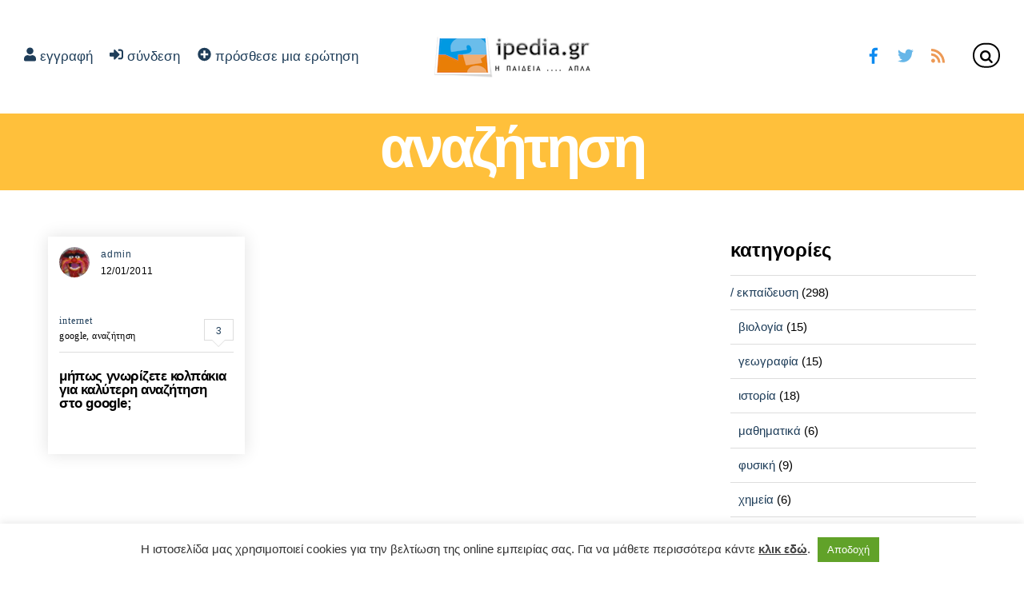

--- FILE ---
content_type: text/css
request_url: https://ipedia.gr/wp-content/uploads/cache/filter-everything/4a810aa2ee21533e44c4f603ebbef3c9.css?ver=6.9
body_size: 3536
content:
@media screen and (min-width:769px){.wpc_show_bottom_widget .wpc-filters-widget-content{height:auto!important}body.wpc_show_open_close_button .wpc-filters-widget-content.wpc-closed,body.wpc_show_open_close_button .wpc-filters-widget-content.wpc-opened,body.wpc_show_open_close_button .wpc-filters-widget-content:not(.wpc-opened){display:block!important}}@media screen and (min-width:768px){.wpc-custom-selected-terms{clear:both;width:100%}.wpc-custom-selected-terms ul.wpc-filter-chips-list{display:flex;overflow-x:auto;padding-left:0}.wpc-filters-main-wrap .wpc-custom-selected-terms ul.wpc-filter-chips-list{display:block;overflow:visible}html.is-active .wpc-filters-overlay{top:0;opacity:.3;background:#fff}.wpc-filters-main-wrap input.wpc-label-input+label:hover{border:1px solid rgba(0,0,0,.25);border-radius:5px}.wpc-filters-main-wrap input.wpc-label-input+label:hover span.wpc-filter-label-wrapper{color:#333;background-color:rgba(0,0,0,.25)}.wpc-filters-main-wrap .wpc-filters-labels li.wpc-term-item input+label:hover a{color:#333}.theme-storefront #primary .storefront-sorting .wpc-custom-selected-terms{font-size:inherit}.theme-storefront #primary .wpc-custom-selected-terms{font-size:.875em}}@media screen and (max-width:768px){.wpc-filters-labels li.wpc-term-item label:hover .wpc-term-swatch-wrapper:after,.wpc-filters-labels li.wpc-term-item label:hover .wpc-term-swatch-wrapper:before{display:none;}.wpc_show_bottom_widget .wpc-filters-widget-top-container,.wpc_show_open_close_button .wpc-filters-widget-top-container{text-align:center}.wpc_show_bottom_widget .wpc-filters-widget-top-container{position:sticky;top:0;z-index:99999;border-bottom:1px solid #f7f7f7}.wpc-custom-selected-terms:not(.wpc-show-on-mobile),.wpc-edit-filter-set,.wpc_show_bottom_widget .widget_wpc_selected_filters_widget,.wpc_show_bottom_widget .wpc-filters-widget-content .wpc-filter-set-widget-title,.wpc_show_bottom_widget .wpc-filters-main-wrap .widget-title,.wpc_show_bottom_widget .wpc-filters-widget-wrapper .wpc-filter-layout-submit-button,.wpc_show_bottom_widget .wpc-posts-found,body.wpc_show_bottom_widget .wpc-open-close-filters-button,body.wpc_show_open_close_button .wpc-filters-widget-content:not(.wpc-opened){display:none}.wpc_show_bottom_widget .wpc-filters-widget-top-container:not(.wpc-show-on-desktop),.wpc_show_bottom_widget .wpc-spinner.is-active,.wpc_show_bottom_widget .wpc-widget-close-container,html.is-active body:not(.wpc_show_bottom_widget) .wpc-spinner{display:block}body .wpc-filters-main-wrap li.wpc-term-item{padding:2px 0}.wpc-chip-empty{width:0;display:list-item;visibility:hidden;margin-right:0!important}.wpc-overlay-visible #secondary{z-index:auto}html.is-active:not(.wpc-overlay-visible) .wpc-filters-overlay{top:0;opacity:.2;background:#fff}.wpc-custom-selected-terms.wpc-show-on-mobile ul.wpc-filter-chips-list{display:flex;overflow-x:auto;padding-left:0}html.is-active body:not(.wpc_show_bottom_widget) .wpc-filters-overlay{top:0;opacity:.3;background:#fff}body.wpc_show_bottom_widget .wpc-filters-widget-content.wpc-closed,body.wpc_show_bottom_widget .wpc-filters-widget-content.wpc-opened,body.wpc_show_bottom_widget .wpc-filters-widget-content:not(.wpc-opened){display:block!important}.wpc-open-close-filters-button{display:block;margin-bottom:20px}.wpc-overlay-visible body,html.wpc-overlay-visible{overflow:hidden!important}.wpc_show_bottom_widget .widget_wpc_filters_widget,.wpc_show_bottom_widget .wpc-filters-main-wrap{padding:0!important;margin:0!important}.wpc_show_bottom_widget .wpc-filters-range-column{width:48%;max-width:none}.wpc_show_bottom_widget .wpc-filters-toolbar{display:flex;margin:1em 0}.wpc_show_bottom_widget .wpc-inner-widget-chips-wrapper{display:block;padding-left:20px;padding-right:20px}.wpc_show_bottom_widget .wpc-filters-main-wrap .widget-title.wpc-filter-title{display:flex}.wpc_show_bottom_widget .wpc-inner-widget-chips-wrapper .wpc-filter-chips-list,.wpc_show_open_close_button .wpc-inner-widget-chips-wrapper .wpc-filter-chips-list{display:flex;-webkit-box-pack:start;place-content:center flex-start;overflow-x:auto;padding-top:5px;padding-bottom:5px;margin-left:0;padding-left:0}.wpc-overlay-visible .wpc_show_bottom_widget .wpc-filters-overlay{top:0;opacity:.4}.wpc_show_bottom_widget .wpc-filters-main-wrap .wpc-spinner.is-active+.wpc-filters-widget-content .wpc-filters-scroll-container .wpc-filters-widget-wrapper{opacity:.6;pointer-events:none}.wpc_show_bottom_widget .wpc-filters-open-button-container{margin-top:1em;margin-bottom:1em}.wpc_show_bottom_widget .wpc-filters-widget-content{position:fixed;bottom:0;right:0;left:0;top:5%;z-index:999999;padding:0;background-color:#fff;margin:0;box-sizing:border-box;border-radius:7px 7px 0 0;transition:transform .25s;transform:translate3d(0,120%,0);-webkit-overflow-scrolling:touch;height:auto}.wpc_show_bottom_widget .wpc-filters-widget-containers-wrapper{padding:0;margin:0;overflow-y:scroll;box-sizing:border-box;position:fixed;top:56px;left:0;right:0;bottom:0}.wpc_show_bottom_widget .wpc-filters-widget-content.wpc-filters-widget-opened{transform:translate3d(0,0,0)}.theme-twentyfourteen .wpc_show_bottom_widget .wpc-filters-widget-content,.theme-twentyfourteen.wpc_show_bottom_widget .wpc-filters-scroll-container{background-color:#000}.wpc_show_bottom_widget .wpc-filters-section:not(.wpc-filter-post_meta_num):not(.wpc-filter-tax_numeric) .wpc-filter-content ul.wpc-filters-ul-list,.wpc_show_open_close_button .wpc-filters-section:not(.wpc-filter-post_meta_num):not(.wpc-filter-tax_numeric) .wpc-filter-content ul.wpc-filters-ul-list{max-height:none}.wpc_show_bottom_widget .wpc-filters-scroll-container{background:#fff;min-height:100%}.wpc_show_bottom_widget .wpc-filters-widget-wrapper{padding:20px 20px 15px}.wpc-filter-everything-dropdown .select2-search--dropdown .select2-search__field,.wpc-sorting-form select,.wpc_show_bottom_widget .wpc-filters-main-wrap input[type=number],.wpc_show_bottom_widget .wpc-filters-main-wrap input[type=text],.wpc_show_bottom_widget .wpc-filters-main-wrap select,.wpc_show_bottom_widget .wpc-filters-main-wrap textarea,.wpc_show_bottom_widget .wpc-search-field,.wpc_show_open_close_button .wpc-search-field,.wpc_show_open_close_button .wpc-filter-search-field{font-size:16px}.wpc-filter-layout-dropdown .select2-container .select2-selection--single,.wpc-sorting-form .select2-container .select2-selection--single{height:auto;padding:6px}.wpc_show_bottom_widget .wpc-filters-section:not(.wpc-filter-post_meta_num):not(.wpc-filter-tax_numeric) .wpc-filter-content ul.wpc-filters-ul-list{overflow-y:visible}.theme-twentyeleven #primary,.theme-twentyeleven #secondary{margin-left:0;margin-right:0;clear:both;float:none}#main>.fusion-row{max-width:100%}.wpc_show_bottom_widget .wpc-filters-open-button-container,.wpc_show_bottom_widget .wpc-filters-widget-controls-container,.wpc_show_bottom_widget .wpc-filters-widget-top-container,.wpc_show_open_close_button .wpc-filters-open-button-container{display:block}}
.wpc-preload-img{display:none;}.wpc-filter-more-less:not(.wpc-search-active) .wpc-filters-ul-list > li:nth-child(-n+5){display: list-item;}
li.wpc-term-item label span.wpc-term-swatch,.wpc-term-swatch-wrapper{width:24px;min-width:24px;height:24px;}
.wpc-term-swatch-wrapper:after{width:9.6px;height:4.8px;left:6.8571428571429px;top:6.8571428571429px;}.wpc-term-image-wrapper{width:70px;min-width:70px;height:40px;}.wpc-filters-section:not(.wpc-filter-more-less):not(.wpc-filter-post_meta_num):not(.wpc-filter-tax_numeric):not(.wpc-filter-layout-dropdown):not(.wpc-filter-terms-count-0) .wpc-filter-content:not(.wpc-filter-has-hierarchy) ul.wpc-filters-ul-list{
                        max-height: 350px;
                        overflow-y: auto;
                }
.wpc-filters-range-inputs .ui-slider-horizontal .ui-slider-range{
                        background-color: #0570e2;
                    }
                
.wpc-spinner:after {
                        border-top-color: #0570e2;
                    }
.theme-Avada .wpc-filter-product_visibility .star-rating:before,
                .wpc-filter-product_visibility .star-rating span:before{
                    color: #0570e2;
                }
body .wpc-filters-main-wrap input.wpc-label-input:checked+label span.wpc-filter-label-wrapper{
                        background-color: #0570e2;
                }
body .wpc-filters-main-wrap input.wpc-label-input:checked+label{
                        border-color: #0570e2;
                }
body .wpc-filters-main-wrap .wpc-term-disabled input.wpc-label-input:checked+label span.wpc-filter-label-wrapper{
                        background-color: #d8d8d8;
                }
body .wpc-filters-main-wrap .wpc-term-disabled input.wpc-label-input:checked+label{
                        border-color: #d8d8d8;
                }
body .wpc-filters-main-wrap .wpc-term-disabled input.wpc-label-input+label:hover{
                        border-color: #d8d8d8;
                }
body .wpc-filters-main-wrap .wpc-term-disabled input.wpc-label-input:checked+label span.wpc-filter-label-wrapper,
                body .wpc-filters-main-wrap .wpc-filters-labels li.wpc-term-item.wpc-term-disabled input:checked+label a{
                        color: #333333;
                }
body .wpc-filters-main-wrap input.wpc-label-input:checked+label span.wpc-filter-label-wrapper,
                body .wpc-filters-main-wrap .wpc-filters-labels li.wpc-term-item input:checked+label a{
                        color: #f5f5f5;
                }
body .wpc-filter-chips-list li.wpc-filter-chip:not(.wpc-chip-reset-all) a{
                    border-color: #0570e2;
                }
body .wpc-filters-main-wrap .wpc-filters-widget-controls-container a.wpc-filters-apply-button,
                body .wpc-filters-main-wrap a.wpc-filters-submit-button{
                    border-color: #0570e2;
                    background-color: #0570e2;
                    color: #f5f5f5;
                }
body .wpc-filter-chips-list li.wpc-filter-chip a:hover{
                    opacity: 0.9;
                }
body .wpc-filter-chips-list li.wpc-filter-chip a:active{
                    opacity: 0.75;
                }
.star-rating span,
                .star-rating span:before{
                    color: #0570e2;
                }
body a.wpc-filters-open-widget:active, a.wpc-filters-open-widget:active, 
                .wpc-filters-open-widget:active{
                    border-color: #0570e2;
                    background-color: #0570e2;
                    color: #f5f5f5;
                }
a.wpc-filters-open-widget:active span.wpc-icon-line-1:after,
                a.wpc-filters-open-widget:active span.wpc-icon-line-2:after,
                a.wpc-filters-open-widget:active span.wpc-icon-line-3:after{
                    background-color: #0570e2;
                    border-color: #f5f5f5;
                }
a.wpc-filters-open-widget:active .wpc-icon-html-wrapper span{
                    background-color: #f5f5f5;
                }
@media screen and (min-width: 768px) {
body .wpc-filters-main-wrap input.wpc-label-input+label:hover span.wpc-filter-label-wrapper{
                        color: #f5f5f5;
                        background-color: #0570e2;
                    }
body .wpc-filters-main-wrap .wpc-filters-labels li.wpc-term-item input+label:hover a{
                        color: #f5f5f5;
                    }
body .wpc-filters-main-wrap input.wpc-label-input+label:hover{
                        border-color: #0570e2;
                    }
#ui-datepicker-div.wpc-filter-datepicker .ui-state-active, 
            #ui-datepicker-div.ui-widget-content.wpc-filter-datepicker .ui-state-active, 
            #ui-datepicker-div.wpc-filter-datepicker .ui-widget-header .ui-state-active{
                    border-color: #0570e2;
                    background: #0570e2;
                    opacity: 0.95;
            }
#ui-datepicker-div.wpc-filter-datepicker .ui-state-hover, 
            #ui-datepicker-div.ui-widget-content.wpc-filter-datepicker .ui-state-hover, 
            #ui-datepicker-div.wpc-filter-datepicker .ui-widget-header .ui-state-hover, 
            #ui-datepicker-div.wpc-filter-datepicker .ui-state-focus, 
            #ui-datepicker-div.ui-widget-content.wpc-filter-datepicker .ui-state-focus, 
            #ui-datepicker-div.wpc-filter-datepicker .ui-widget-header .ui-state-focus{
                border-color: #0570e2;
                background: #0570e2;
                opacity: 0.6;
            }#ui-datepicker-div.wpc-filter-datepicker .ui-datepicker-close.ui-state-default{
                background: #0570e2;
                color: #f5f5f5;
            }
}
.flrt-star-label svg{
                    stroke: #0570e2;
            }
.flrt-star-label-hover svg, .wpc-chip-stars svg{
                    fill: #0570e2;
            }
.wpc-filter-label-stars-wrapper{
                   padding: 4px 5px !important;
            }
.wpc-filter-label-stars-wrapper .flrt-star-label svg{
                    height: 17px;
                    width: 17px;
            }
body .wpc-filters-main-wrap input.wpc-label-input:checked+label span.wpc-filter-label-stars-wrapper .flrt-star-label svg, 
            span.wpc-filter-label-stars-wrapper:hover .flrt-star-label svg{
                        fill: #f5f5f5;
                }
.wpc-filters-main-wrap input[type=checkbox],
                        .wpc-filters-main-wrap input[type=radio]{
                            -webkit-appearance: none;
                            -moz-appearance: none;
                            position: relative;
                            width: 20px;
                            height: 20px;
                            border: 1px solid #c9d1e0;
                            background: #ffffff;
                            border-radius: 5px;
                            min-width: 20px;
                        }
                        i.wpc-toggle-children-list:after,
                        i.wpc-toggle-children-list:before{
                            background-color: #b8bcc8;
                        }
                        i.wpc-toggle-children-list:hover:after,
                        i.wpc-toggle-children-list:hover:before{
                            background-color: #0570e2;
                        }
                        .wpc-filters-widget-content input[type=email], 
                        .wpc-filters-widget-content input[type=number], 
                        .wpc-filters-widget-content input[type=password], 
                        .wpc-filters-widget-content input[type=search], 
                        .wpc-filters-widget-content input[type=tel], 
                        .wpc-filters-widget-content input[type=text], 
                        .wpc-filters-widget-content input[type=url]{
                            height: 44px;
                        }
                        .wpc-filters-widget-content .wpc-filters-section input[type="number"],
                        .wpc-filters-widget-content .wpc-filters-section input[type="text"]{
                            border: 1px solid #ccd0dc;
                            border-radius: 6px;
                            background: transparent;
                            box-shadow: none; 
                            padding: 8px 16px;
                        }
                        .wpc-filters-main-wrap input[type=checkbox]:after {
                            content: "";
                            opacity: 0;
                            display: block;
                            left: 6px;
                            top: 3px;
                            position: absolute;
                            width: 4px;
                            height: 8px;
                            border: 2px solid #0570e2;
                            border-top: 0;
                            border-left: 0;
                            transform: rotate(45deg);
                            box-sizing: content-box;
                        }
                        .wpc-filters-main-wrap input[type=radio]:after {
                            content: "";
                            opacity: 0;
                            display: block;
                            left: 5px;
                            top: 5px;
                            position: absolute;
                            width: 8px;
                            height: 8px;
                            border-radius: 50%;
                            background: #0570e2;
                            box-sizing: content-box;
                        }
                        .wpc-filters-main-wrap input[type=radio]:checked,
                        .wpc-filters-main-wrap input[type=checkbox]:checked {
                            border-color: #0570e2;
                        }
                        .wpc-filters-main-wrap .wpc-radio-item.wpc-term-disabled input[type=radio],
                        .wpc-filters-main-wrap .wpc-checkbox-item.wpc-term-disabled > div > input[type=checkbox],
                        .wpc-filters-main-wrap .wpc-checkbox-item.wpc-term-disabled > div > input[type=checkbox]:after,
                        .wpc-filters-main-wrap .wpc-term-count-0:not(.wpc-has-not-empty-children) input[type=checkbox]:after,
                        .wpc-filters-main-wrap .wpc-term-count-0:not(.wpc-has-not-empty-children) input[type=checkbox],
                        .wpc-filters-main-wrap .wpc-term-count-0:not(.wpc-has-not-empty-children) input[type=radio]{
                            border-color: #d8d8d8;
                        }
                        .wpc-filters-main-wrap .wpc-radio-item.wpc-term-disabled input[type=radio]:after,
                        .wpc-filters-main-wrap .wpc-term-count-0:not(.wpc-has-not-empty-children) input[type=radio]:after{
                            background-color: #d8d8d8;
                        }
                        .wpc-filters-main-wrap input[type=radio]:checked:after,
                        .wpc-filters-main-wrap input[type=checkbox]:checked:after {
                            opacity: 1;
                        }
                        .wpc-filters-main-wrap input[type=radio] {
                            border-radius: 50%;
                        }
                        .wpc-filters-widget-content .wpc-filters-date-range-wrapper input[type="text"]{
                            padding-right: 48px;
                            background-image: url("data:image/svg+xml,%3Csvg width='16' height='16' viewBox='0 0 16 16' fill='none' xmlns='http://www.w3.org/2000/svg'%3E%3Crect x='2' y='4' width='12' height='10' rx='1.33333' stroke='%23b8bcc8' stroke-width='1.33333'/%3E%3Cpath d='M2.66699 7.3335H13.3337' stroke='%23b8bcc8' stroke-width='1.33333' stroke-linecap='round'/%3E%3Cpath d='M6 10.6667H10' stroke='%23b8bcc8' stroke-width='1.33333' stroke-linecap='round'/%3E%3Cpath d='M5.33301 2L5.33301 4.66667' stroke='%23b8bcc8' stroke-width='1.33333' stroke-linecap='round'/%3E%3Cpath d='M10.667 2L10.667 4.66667' stroke='%23b8bcc8' stroke-width='1.33333' stroke-linecap='round'/%3E%3C/svg%3E%0A");
                            background-repeat: no-repeat;
                            background-position: right 16px bottom 50%;
                        }    
                        .wpc-filters-widget-content .wpc-filters-date-range-wrapper input[type="text"]:focus,
                        .wpc-filters-widget-content .wpc-filters-date-range-wrapper input[type="text"]:hover{
                            background-image: url("data:image/svg+xml,%3Csvg width='16' height='16' viewBox='0 0 16 16' fill='none' xmlns='http://www.w3.org/2000/svg'%3E%3Crect x='2' y='4' width='12' height='10' rx='1.33333' stroke='%230570e2' stroke-width='1.33333'/%3E%3Cpath d='M2.66699 7.3335H13.3337' stroke='%230570e2' stroke-width='1.33333' stroke-linecap='round'/%3E%3Cpath d='M6 10.6667H10' stroke='%23b8bcc8' stroke-width='1.33333' stroke-linecap='round'/%3E%3Cpath d='M5.33301 2L5.33301 4.66667' stroke='%230570e2' stroke-width='1.33333' stroke-linecap='round'/%3E%3Cpath d='M10.667 2L10.667 4.66667' stroke='%230570e2' stroke-width='1.33333' stroke-linecap='round'/%3E%3C/svg%3E%0A");
                        }
                        .wpc-help-tip::after{
                            color: #b8bcc8;
                            border: 1px solid #b8bcc8; 
                        }
                        .wpc-filter-layout-dropdown .select2-container--default .select2-selection--single .select2-selection__arrow b, 
                        .wpc-sorting-form .select2-container--default .select2-selection--single .select2-selection__arrow b{
                            border-left: 1px solid #b8bcc8;
                            border-top: 1px solid #b8bcc8;
                        }
                        .wpc-filter-layout-dropdown .select2-container--default.select2-container--open .select2-selection--single .select2-selection__arrow b, 
                        .wpc-sorting-form .select2-container--default.select2-container--open .select2-selection--single .select2-selection__arrow b{
                            border-left: 1px solid #b8bcc8;
                            border-top: 1px solid #b8bcc8;
                        }
                        .wpc-filter-collapsible .wpc-filter-title .wpc-open-icon, 
                        .wpc-filter-collapsible-reverse.wpc-filter-collapsible.wpc-closed .wpc-filter-title .wpc-open-icon, 
                        .wpc-filter-collapsible.wpc-closed .wpc-filter-title .wpc-open-icon, 
                        .wpc-filter-has-selected.wpc-closed .wpc-filter-title .wpc-open-icon{
                            border-left: 1px solid #b8bcc8;
                            border-top: 1px solid #b8bcc8;
                        }
                        .wpc-sorting-form .select2-container--default .select2-selection--single:hover,
                        .wpc-filters-widget-content input[type=email]:hover, 
                        .wpc-filters-widget-content input[type=number]:hover, 
                        .wpc-filters-widget-content input[type=password]:hover, 
                        .wpc-filters-widget-content input[type=search]:hover, 
                        .wpc-filters-widget-content input[type=tel]:hover, 
                        .wpc-filters-widget-content input[type=text]:hover, 
                        .wpc-filters-widget-content input[type=url]:hover{
                            border-color: rgb(5 112 226 / 0.5);
                        }
                        .wpc-help-tip:hover::after,
                        .wpc-filter-layout-dropdown .select2-container--default.select2-container--open .select2-selection--single .select2-selection__arrow b, 
                        .wpc-sorting-form .select2-container--default.select2-container--open .select2-selection--single .select2-selection__arrow b,
                        .widget_wpc_sorting_widget .select2-container--default .select2-selection--single:hover .select2-selection__arrow b,
                        .wpc-filter-layout-dropdown .select2-container--default .select2-selection--single:hover .select2-selection__arrow b,
                        .wpc-filter-layout-dropdown .select2-container--default .select2-selection--single:hover, 
                        .select2-container--default.select2-container--open .wpc-filter-everything-dropdown.select2-dropdown,
                        .wpc-sorting-form .select2-container--open .select2-selection--single:hover,
                        .widget_wpc_sorting_widget .select2-container--open .select2-selection--single,
                        .wpc-filter-layout-dropdown .select2-container--open .select2-selection--single, 
                        .wpc-filters-widget-content input[type=email]:focus, 
                        .wpc-filters-widget-content input[type=number]:focus, 
                        .wpc-filters-widget-content input[type=password]:focus, 
                        .wpc-filters-widget-content input[type=search]:focus, 
                        .wpc-filters-widget-content input[type=tel]:focus, 
                        .wpc-filters-widget-content input[type=text]:focus, 
                        .wpc-filters-widget-content input[type=url]:focus,
                        .wpc-filters-widget-content input[type=email]:active, 
                        .wpc-filters-widget-content input[type=number]:active, 
                        .wpc-filters-widget-content input[type=password]:active, 
                        .wpc-filters-widget-content input[type=search]:active, 
                        .wpc-filters-widget-content input[type=tel]:active, 
                        .wpc-filters-widget-content input[type=text]:active, 
                        .wpc-filters-widget-content input[type=url]:active,
                        .wpc-filter-collapsible .wpc-filter-title button:hover .wpc-open-icon, 
                        .wpc-filter-collapsible-reverse.wpc-filter-collapsible.wpc-closed .wpc-filter-title button:hover .wpc-open-icon, 
                        .wpc-filter-collapsible.wpc-closed .wpc-filter-title button:hover .wpc-open-icon, 
                        .wpc-filter-has-selected.wpc-closed .wpc-filter-title button:hover .wpc-open-icon{
                            border-color: #0570e2;
                        }
                       
                        .wpc-filters-main-wrap a.wpc-toggle-a:hover,
                        .wpc-help-tip:hover::after{
                            color: #0570e2;
                        }
                        .wpc-sorting-form .select2-container--default.select2-container--open.select2-container--above .select2-selection--multiple, 
                        .wpc-filter-layout-dropdown .select2-container--default.select2-container--open.select2-container--above .select2-selection--single,
                        .wpc-sorting-form .select2-container--default.select2-container--open.select2-container--above .select2-selection--multiple, 
                        .wpc-filter-layout-dropdown .select2-container--default.select2-container--open.select2-container--above .select2-selection--single{
                            border-top: 1px solid transparent;
                        }
                        .wpc-search-field-wrapper .wpc-search-clear-icon-wrapper, 
                        .wpc-filter-search-wrapper button.wpc-search-clear{
                            color: #b8bcc8;
                        }
                        .wpc-filters-main-wrap .wpc-filters-labels li.wpc-term-item label {
                            border-color: #ccd0dc;
                        }
                        .wpc-filters-main-wrap .wpc-filters-labels li.wpc-term-item label span.wpc-filter-label-wrapper{
                            padding: 8px 7px;
                        }
                        .wpc-filters-labels li.wpc-term-has-image label:hover .wpc-term-image-wrapper, 
                        .wpc-filters-labels li.wpc-term-has-image input[type=checkbox]:checked + label .wpc-term-image-wrapper{
                            border-color: #0570e2;
                        }
                        @media screen and (min-width: 768px) {
                            .wpc-filters-main-wrap input[type=radio]:hover,
                            .wpc-filters-main-wrap input[type=checkbox]:hover{
                                border-color: #0570e2;
                            }
                            .wpc-filters-main-wrap .wpc-term-count-0:not(.wpc-has-not-empty-children) input[type=radio]:hover,
                            .wpc-filters-main-wrap .wpc-term-count-0:not(.wpc-has-not-empty-children) input[type=checkbox]:hover{
                                border-color: #c3c3c3;
                            }
                        }@media screen and (min-width: 768px) {
html.is-active .wpc-spinner{
                                display: block;
                            }}
@media screen and (min-width: 768px) {
html.is-active .wpc-filters-overlay{
                            opacity: .15;
                            background: #000000;
                        }}
